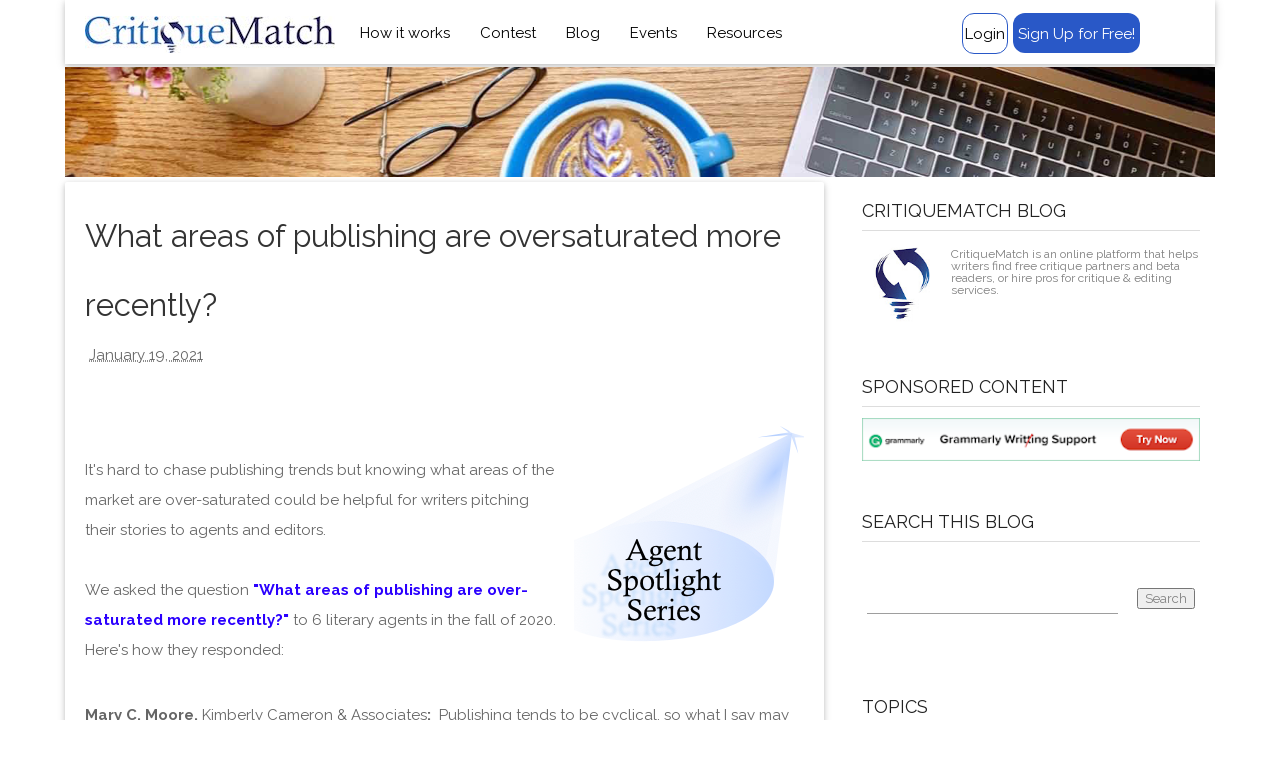

--- FILE ---
content_type: text/html; charset=UTF-8
request_url: https://blog.critiquematch.com/2021/01/what-areas-of-publishing-are.html
body_size: 17921
content:
<!DOCTYPE html>
<html lang='en' xmlns='http://www.w3.org/1999/xhtml' xmlns:b='http://www.google.com/2005/gml/b' xmlns:data='http://www.google.com/2005/gml/data' xmlns:expr='http://www.google.com/2005/gml/expr'>
<head>
<link href='https://www.blogger.com/static/v1/widgets/335934321-css_bundle_v2.css' rel='stylesheet' type='text/css'/>
<meta content='width=device-width, initial-scale=1.0' name='viewport'/>
<meta content='website' property='og:type'/>
<title>
What areas of publishing are oversaturated more recently? 
</title>
<meta content='text/html; charset=UTF-8' http-equiv='Content-Type'/>
<meta content='blogger' name='generator'/>
<link href='https://blog.critiquematch.com/favicon.ico' rel='icon' type='image/x-icon'/>
<link href='https://blog.critiquematch.com/2021/01/what-areas-of-publishing-are.html' rel='canonical'/>
<link rel="alternate" type="application/atom+xml" title="CritiqueMatch - Atom" href="https://blog.critiquematch.com/feeds/posts/default" />
<link rel="alternate" type="application/rss+xml" title="CritiqueMatch - RSS" href="https://blog.critiquematch.com/feeds/posts/default?alt=rss" />
<link rel="service.post" type="application/atom+xml" title="CritiqueMatch - Atom" href="https://www.blogger.com/feeds/6133690744271033067/posts/default" />

<link rel="alternate" type="application/atom+xml" title="CritiqueMatch - Atom" href="https://blog.critiquematch.com/feeds/992858789937412942/comments/default" />
<!--Can't find substitution for tag [blog.ieCssRetrofitLinks]-->
<link href='https://blogger.googleusercontent.com/img/b/R29vZ2xl/AVvXsEigz6xfqgLliFOZ29MFd1_EpBqtpwnWYVYmKsEPIV_9whv6otTrrCYEZmwfLAkMaj1H2DSQik1nqU-VAxtJ_JqleJrUeJEj7sNsx6RHHIhHNhuY_1ZhBx6A_8teRti4EwsoBY32_k-M8cE/s0/Spotlight-AgentSpotlightSeries.png' rel='image_src'/>
<meta content='https://blog.critiquematch.com/2021/01/what-areas-of-publishing-are.html' property='og:url'/>
<meta content='What areas of publishing are oversaturated more recently? ' property='og:title'/>
<meta content='CritiqueMatch is an online platform that helps writers find free critique partners and beta readers, or hire pros for critique &amp; editing services.' property='og:description'/>
<meta content='https://blogger.googleusercontent.com/img/b/R29vZ2xl/AVvXsEigz6xfqgLliFOZ29MFd1_EpBqtpwnWYVYmKsEPIV_9whv6otTrrCYEZmwfLAkMaj1H2DSQik1nqU-VAxtJ_JqleJrUeJEj7sNsx6RHHIhHNhuY_1ZhBx6A_8teRti4EwsoBY32_k-M8cE/w1200-h630-p-k-no-nu/Spotlight-AgentSpotlightSeries.png' property='og:image'/>
<link href="//fonts.googleapis.com/css?family=Raleway:400,300,500,600,700,800,900%7CLato%7COpen+Sans:400,700" rel="stylesheet" type="text/css">
<style id='page-skin-1' type='text/css'><!--
/*
-----------------------------------------------
Blogger Template Style
-----------------------------------------------
Name           : Weblogtemplates
Author         : Weblogtemplates
Author  URL    : http://www.weblogtemplates.net/
Date           : May, 2015
-----------------------------------------------
License:
This free Blogger template is licensed under the Creative Commons Attribution 3.0 License, which permits both personal and commercial use.
However, to satisfy the 'attribution' clause of the license, you are required to keep the footer links intact which provides due credit to its authors. For more specific details about the license, you may visit the URL below:
http://creativecommons.org/licenses/by/3.0/
----------------------------------------------- */
/*
simple hack better layout
*/
body#layout{width:100%;float:left;padding-top: 70px;}
body#layout div.widget{position:;}
body#layout div.section{position:initial;overflow:hidden;}
/*
simple hack better layout
*/
/*
simple hack new template version
*/
body .navbar{height:auto;}
.widget {
line-height: 1;
margin:0px;
}
.widget ul {
padding: 0;
margin: 0;
line-height: 1;
}
.widget li, .BlogArchive #ArchiveList ul.flat li {
padding: 0;
margin: 0;
text-indent: 0;
}
ul {
padding: 0; }
ul li {
list-style-type: none; }
.row {
margin-left: auto;
margin-right: auto;
margin-bottom: 20px; }
.row:after {
content: "";
display: table;
clear: both; }
.row .col {
float: left;
-webkit-box-sizing: border-box;
-moz-box-sizing: border-box;
box-sizing: border-box;
}
.row .col.l1 {
width: 8.33333%;
margin-left: 0; }
.row .col.l2 {
width: 16.66667%;
margin-left: 0; }
.row .col.l3 {
width: 25%;
margin-left: 0; }
.row .col.l4 {
width: 33.33333%;
margin-left: 0; }
.row .col.l5 {
width: 41.66667%;
margin-left: 0; }
.row .col.l6 {
width: 50%;
margin-left: 0; }
.row .col.l7 {
width: 58.33333%;
margin-left: 0; }
.row .col.l8 {
width: 66.66667%;
margin-left: 0; }
.row .col.l9 {
width: 75%;
margin-left: 0; }
.row .col.l10 {
width: 83.33333%;
margin-left: 0; }
.row .col.l11 {
width: 91.66667%;
margin-left: 0; }
.row .col.l12 {
width: 100%;
margin-left: 0; }
/*
simple hack new template version
*/
/* Variable definitions
====================
<Group description="Page Text" selector="body">
<Variable name="body.text.color" description="Text Color" type="color" default="#666666"/>
</Group>
<Group description="Backgrounds" selector=".body-fauxcolumns-outer">
<Variable name="body.background.color" description="Outer Background" type="color" default="#fff"/>
<Variable name="header.background.color" description="Header Background" type="color" default="#fff"/>
<Variable name="content.background.color" description="Main Background" type="color" default="#fff"/>
<Variable name="sidebar.background.color" description="Sidebar Background" type="color" default="#fff"/>
</Group>
<Group description="Links" selector=".main-body">
<Variable name="link.color" description="Link Color" type="color" default="#464646"/>
<Variable name="link.hover.color" description="Hover Color" type="color" default="#F0636D"/>
</Group>
<Group description="Blog Title and Description" selector=".titlewrapper">
<Variable name="blog.title.color" description="Link Color" type="color" default="#222"/>
<Variable name="blog.description.color" description="Hover Color" type="color" default="#323a45"/>
</Group>
<Group description="Post Header" selector=".post-home-title">
<Variable name="post.home.title.color" description="Home page Post title color" type="color" default="#282b2d"/>
<Variable name="post.home.titlehover.color" description="Home page Post title hover color" type="color" default="#F0636D"/>
<Variable name="post.post.title.color" description="Post page Post title hover color" type="color" default="#333"/>
</Group>
<Group description="Content color" selector=".article-container">
<Variable name="content.color" description="Content text color" type="color" default="#666"/>
</Group>
<Group description="Sidebar Widgets" selector=".sidebar">
<Variable name="sidebar.title.color" description="Sidebar title color" type="color" default="#222"/>
<Variable name="sidebar.text.color" description="Sidebar text color" type="color" default="#808080"/>
<Variable name="sidebar.link.color" description="Sidebar link color" type="color" default="#333"/>
<Variable name="sidebar.linkhover.color" description="Sidebar link hover color" type="color" default="#222"/>
<Variable name="sidebar.border.color" description="Sidebar title border color" type="color" default="#ddd"/>
</Group>
<Group description="Navigation" selector=".blogger-pager">
<Variable name="pagination.link.color" description="Pagination link color" type="color" default="#fff"/>
<Variable name="pagination.bg.color" description="Pagination background color" type="color" default="#F0636D"/>
<Variable name="pagination.current.link.color" description="Pagination current page color" type="color" default="#fff"/>
<Variable name="pagination.current.bg.color" description="Pagination current page background color" type="color" default="#1abc9c"/>
</Group>
<Group description="Footer credits" selector=".footer-link">
<Variable name="credit.text.color" description="Credit text color" type="color" default="#eee"/>
<Variable name="credit.bg.color" description="Credit background color" type="color" default="#191d20"/>
<Variable name="credit.link.color" description="Credit link color" type="color" default="#ccc"/>
</Group>
*/
/*----------------------- CUSTOM CSS BIDY AND CONTENT ------------------------------*/
body,.body-fauxcolumn-outer {
color:#666666;
background:#ffffff;
font-family: 'Raleway', sans-serif;
}
body p {
padding-bottom:20px;
line-height:2em;
}
#container {
margin-left:auto;
margin-right:auto;
margin:0 auto;
color:#444;
font-size:14px;
font-weight:normal;
}
#content {
width:712px;
padding:20px 0px 10px 0px;
float:left;
display:inline;
margin-top:-10px;
}
#content-wide {
clear:both;
width:1060px;
padding:10px 0px;
}
#aside {
display:inline;
float:right;
width:336px;
color:#ccc;
padding:10px 0px;
}
#footer {
clear:both;
overflow:hidden;
background:#191d20;
font-size:12px;
}
.radius {
-webkit-border-radius:5px;
-o-border-radius:5px;
-moz-border-radius:5px;
border-radius:5px;
}
.container-box{
background:#ffffff;
}
#main-header-wrapper {
padding-bottom:10px;
/* background:#dddddd; */
background-image: url(https://blogger.googleusercontent.com/img/b/R29vZ2xl/AVvXsEjL_SulbSAHzGSQIkpKVv3O0yvvEUDndM0U_Pc9ID7_1Wbcq-OgQ_OhQlfn5Hr92N3CG75V3iIZbSVj-NFeAIsR49fS2gsa7t-xNlbxbok1uJ0cn28wRlveHqOjbpy4XArU7BUD6EePlf8/s1600/Coffee-blogger3.png);
}
#header-wrapper {
min-height:100px;
margin-bottom:0px;
}
.head-col {
padding:20px 0;
}
.header-advertisement {
padding:30px 0;
}
.header-ad {
float:right
}
#header {
margin-top:-15px;
}
#header h1 {
color:#666666;
text-shadow:2px 2px 2px #FFFFFF;
letter-spacing:-2px;
}
#header a {
text-decoration:none;
color:#666666;
}
#header a:hover {
text-decoration:none;
color:#666666;
}
#header .description {
margin:-3px 5px 5px;
line-height:1.4em;
color:#888888;
font-size:14px;
}
.header {
margin:35px 0;
}
.h-title {
font-size:36px;
line-height:40px;
margin:10px 0;
font-family:inherit;
font-weight:bold;
line-height:1;
color:#222222;
font-family: 'Raleway',sans-serif;
}
.h-title a {
color:#222222;
}
.Header .description {
margin:.5em 0 10px;
padding:0 2px;
color:#323a45;
}
.date-header {
display:none;
}
.home-main-content {
padding: 0px !important;
}
#main {
padding-top:5px;
background:#ffffff;
}
.article-container{
background:#ffffff;
}
#content-top .widget{
margin-bottom:20px;
}
.post {
color:#666666;
line-height:2em;
margin-bottom:10px;
position:initial;
}
.main-post-body img{
max-width: 100%;
height: auto;
}
.post-outer {
margin-bottom:10px;
}
.post-title {
color:#333333;
padding: 0;
margin: 0;
font-size: 31px;
}
.post .post-text {
padding-bottom:5px;
clear:both;
}
.post h2.post-title {
font-weight:bold;
letter-spacing:-1px;
margin-top:0px;
}
.post h2 a {
color:#353737;
letter-spacing:-1px;
}
.post h2 a:hover {
color:#666;
text-decoration:none;
}
.post ul.post-meta {
color:#6b6969;
clear:both;
border-top:1px solid #222020;
border-bottom:1px solid #222020;
overflow:hidden;
font-size:12px;
font-style:italic;
padding:5px 0px;
list-style:none;
}
.post ul.post-meta li {
padding-right:20px;
float:left;
}
.post ul.post-meta a {
color:#0b6e69;
}
.post .post-comment {
display:inline;
background:url('//1.bp.blogspot.com/_MkGBVwDEF84/TGedevmtX_I/AAAAAAAAEZY/I5fmryAKyP8/s1600/post_comment.jpg') no-repeat center;
width:33px;
text-align:center;
padding:5px 0px 10px 0px;
margin-top:10px;
float:right;
}
.post h2,.post h3 {
padding:10px 0px;
font-weight:normal;
color:#666;
}
.post h4,.post h5,.post h6 {
padding:10px 0px;
font-size:14px;
font-weight:normal;
color:#666;
}
.post blockquote {
display:block;
margin:20px;
padding:0px 30px;
background:#ddd;
font-style:italic;
color:#999;
}
.left {
padding:20px 25px 0px 0px;
width:300px;
float:right;
}
.status-msg-body {
position: relative !important;
border: 2px solid #ddd;
padding: 10px;
}
.CSS_LIGHTBOX {
z-index:9999 !important;
}
/*----------------------- POST META ------------------------------*/
.post-header-home {
margin:2px;
margin-bottom:10px;
font-size:11px;
}
.post-header {
margin-bottom:20px;
margin-top:10px;
border:1px solid #eee;
padding:5px;
background:#eee;
}
.post-comment-link, .post-timestamp {
margin-left:0px;
}
.post-comment-link{
top: 25px;
right: 50px;
float: right;
text-align: right;
width: 150px;
}
/*----------------------- SIDEBAR ------------------------------*/
.sidebar h2 {
padding:10px 0;
color:#222222;
font-size: 18px;
font-weight: normal;
line-height: 18px;
margin-bottom: 6px;
text-transform: uppercase;
border-bottom: 1px solid #dddddd;
margin-top: 0px;
}
.sidebar .widget {
font-size:12px;
color:#808080;
margin:0px 0px 10px 0px;
padding-bottom:10px;
overflow:hidden;
margin-bottom:20px !important;
background:#ffffff
}
.sidebar .widget-content {
padding-bottom: 10px;
padding-top: 5px;
margin: 0;
font-size: 12px;
}
.sidebar .widget-content a {
color:#333333;
}
.sidebar .widget-content a:hover {
color:#222222;
}
.sidebar ul {
list-style-type:none;
margin:0;
padding:0;
}
.sidebar ul a {
color:#333333;
}
.sidebar ul a:hover {
color:#222222;
}
.sidebar li {
list-style-type:none;
margin:0;
padding:0;
}
.sidebar ul li {
height:100%;
line-height:22px;
clear:left;
list-style-type:none;
overflow:hidden;
color:#808080;
}
.sidebar ul li {
text-decoration:none;
}
/*----------------------- COMMENT ------------------------------*/
#comments {
margin:10px 0;
border-top:1px solid #ddd;
}
#comments h4 {
font-size:16px;
color:#fff;
font-weight:bold;
padding:10px 10px;
padding-left:10px;
margin-top:10px;
background:#282b2d;
}
#comments-block {
line-height:1.6em;
margin:1em 0 1.5em;
color:#7F7D77;
}
#comments-block .comment-author {
background:#dfdfdf none repeat scroll 0 0;
border:1px solid #eaeaea;
margin:0.5em 0;
padding-bottom:4px;
padding-left:8px;
padding-top:4px;
font-weight:bold;
}
#comments-block .comment-body {
background:#fff;
border-left:1px solid #e3e3e3;
border-right:1px solid #e3e3e3;
margin-top:-8px;
padding-left:10px;
padding-top:10px;
}
#comments-block .comment-footer {
background:#fff;
border-bottom:1px solid #e3e3e3;
border-left:1px solid #e3e3e3;
border-right:1px solid #e3e3e3;
font-size:11px;
line-height:1.4em;
margin:-0.25em 0 2em;
padding-bottom:5px;
padding-left:10px;
text-transform:none;
}
#comments-block .comment-body p {
margin:0;
padding-bottom:15px;
}
#comment-holder {
padding:10px 0px;
}
.comments .comment-block,.comments .comment-thread.inline-thread .comment {
background:transparent;
}
#comments h4,.comments .comment-header,.comments .comment-thread.inline-thread .comment {
position:relative;
}
.comments .comments-content .icon.blog-author {
position:absolute;
right:20px;
margin:0;
}
.comments .comment-replybox-thread {
margin-top:5px;
}
.comment-form {
max-width:100%;
}
.comments .comments-content .comment-header,.comments .comments-content .comment-content {
margin:0 0 8px;
border:1px solid #ddd;
padding:15px 10px;
background:#fff;
border-radius:5px;
}
.comments .comments-content .comment-thread ol {
margin:0 0 10px 0px !important;
}
.comments .comments-content .icon.blog-author:after {
content:"mod";
display:inline-block;
vertical-align:middle;
line-height:1;
color:#fff;
float:right;
border:1px solid #ddd;
background:#323a45;
border-radius:3px;
padding:5px;
margin-left:5px;
margin-top:-5px;
font-size:10px;
text-transform:uppercase;
}
.comments .comments-content .comment-thread {
margin:0 !important;
}
.comments .comments-content .inline-thread {
padding:0 !important;
padding-left:12px !important;
}
.comment-actions a {
display:inline-block;
vertical-align:middle;
line-height:1.4;
color:#323a45;
float:right;
border:1px solid #ddd;
background:#fff;
border-radius:3px;
padding:7px 20px!important;
margin-left:5px;
}
.comments .comments-content .comment:first-child {
padding-top:10px;
}
.comments .comments-content .comment-replies {
margin-left:36px;
margin-top:1.9em;
}
#comments-block .avatar-image-container img {
background:#fff url(https://blogger.googleusercontent.com/img/b/R29vZ2xl/AVvXsEjzLcMFSqpKVKh1OnGaQKSdSEbaNuz12SEhmnu8wt0S9LwaoAsBMCBvjUPkRH6dUw6ykALj_CQwRxk74hR57eEnkWfWFw0uC5DnspGJ84jxgYGCv8WKp2qObMo5QUGRgpy9Q-v-3Vqewou8/s1600/gravatar.png) no-repeat left top;
width:32px;
height:32px
}
/*----------------------- HIDING FEED -- REMOVE THIS TO FEED LINKS ------------------------------*/
.blog-feeds {
display: none;
}
.post-feeds {
display:none;
}
/*----------------------- IMAGE CSS -- USE IT FOR PROPER IMAGE ------------------------------*/
img.centered {
display:block;
margin:auto;
}
img.alignright {
display:inline;
margin:0px 0px 10px 20px;
}
img.alignleft {
display:inline;
margin:0px 0px 10px 0px;
}
.alignleft {
float:left;
}
.alignright {
float:right;
}
/*----------------------- RELATED POSTS ------------------------------*/
#related-posts {
margin:10px 0;
font-size:14px;
line-height:20px;
}
#related-posts li {
border-bottom:1px solid #eee;
margin-bottom:10px;
padding-bottom:10px;
}
#related-posts li {
display:block;
float:left;
margin-left:15px;
width:47%;
}
#related-posts h3 {
margin: 0 0 10px 0px!important;
padding: 15px 15px!important;
font-size: 19px;
font-weight: 700;
line-height: 14px;
text-transform: capitalize;
z-index: 2;
background: #fff;
color: #333;
position: relative;
border: 2px solid #ddd;
border-radius: 2px;
}
#related-posts img {
-webkit-transition:all .1s ease-in-out;
-moz-transition:all .1s ease-in-out;
-ms-transition:all .1s ease-in-out;
-o-transition:all .1s ease-in-out;
transition:all .1s ease-in-out;
opacity:1;
}
#related-posts a {
border:1px solid #ddd;
text-align:center;
-webkit-box-shadow:1px 1px 2px 0 #d0d0d0;
-moz-box-shadow:1px 1px 2px 0 #d0d0d0;
box-shadow:1px 1px 2px 0 #d0d0d0;
}
.imgpost {
height:50px;
padding:0 3px;
border:0pt none;
margin:3px 0pt 0pt;
font-style:normal;
font-variant:normal;
font-weight:normal;
font-size:14px;
line-height:25px;
}
.boxframe {
position:relative;
box-sizing:border-box;
}
.boxframe:before,.boxframe:after {
content:&quot;&quot;;
position:absolute;
height:1px;
background:#fff;
border:1px solid #bbb;
border-top:0;
box-shadow:0 0 3px rgba(255,255,255,255);
}
.boxframe:before {
bottom:-3px;
left:3px;
right:3px;
}
.boxframe:after {
left:6px;
right:6px;
bottom:-5px;
box-shadow:0 0 3px rgba(0,0,0,0.2);
}
.col-padding-0{
padding:0;
}
/*----------------------- READ MORE ------------------------------*/
.readmore_main{
display: block;
float: right;
padding: 10px 0;
block-color: #2958C7;
}
/*----------------------- POST HOME AND META ------------------------------*/
.jump-link {
display:none;
}
.label-size {
margin: 6px 0;
}
.post-home-title {
margin:0;
font-size: 30px;
line-height: 40px;
padding-bottom: 20px;
position:initial;
}
.post-main-home-title a {
color:#2958c7 !important;
transition: all 0.6s ease;
}
.post-main-home-title a:hover {
color:#222222 !important;
}
.post-start {
margin: 0;
padding: 0;
margin-bottom: 40px;
background: #fff;
position: relative;
box-shadow: 0px 0px 0px 1px #ddd;
-webkit-box-shadow: 0px 0px 0px 1px #ddd;
-moz-box-shadow: 0px 0px 0px 1px #ddd;
-o-box-shadow: 0px 0px 0px 1px #ddd;
}
.home-post-single {
padding: 20px;
}
.post ul li {
margin-left:20px;
list-style:initial;
}
.img-post-thumb {
-webkit-box-shadow:0 4px 4px -4px rgba(0,0,0,.7);
box-shadow:0 4px 4px -4px rgba(0,0,0,.7);
}
.form-main-search {
padding-right: 30px;
}
/*----------------------- CONTAINER STYLE ------------------------------*/
#container {
max-width:1040px
}
.hash-home {
float:left;
margin-right:4px
}
.comment-link {
float:none;
}
/*----------------------- BUTTONS ------------------------------*/
.btn-def {
width:16px;
height:17px;
background:url('https://blogger.googleusercontent.com/img/b/R29vZ2xl/AVvXsEhZdfOIMr8boAOsSjEmyHnL4_OiftOIqUBEgQi4k2EMJe-mRFQXx9tU05Y1vE3j2co37ACLLnpF9yGQD4IS6-aOCnhqzdV1ykmN5ibBJjbG1IHyfq1nA97xuGs58hVfOoU5Qt2B5hx3Pzg/s1600/search.png') no-repeat;
display:none;
vertical-align:middle;
zoom:1;
text-shadow:none;
color:transparent;
border:none;
background-color:transparent;
z-index:671;
margin-left:-30px;
}
.btn-email {
width:100%;
margin-top:10px;
background:#282b2d;
color:#ddd;
box-shadow:none;
padding:12px;
}
/*----------------------- SHARING BUTTON STYLE ------------------------------*/
.rowpost {
margin:0!important;
padding:10px 0 6px;
border-radius:3px
}
.post-sharing-menu {
height:50px;
border-top:2px solid #ddd;
}
.post-sharing-menu li {
padding:5px 0;
display:block;
float:left;
margin:0!important;
margin-right:5px;
font-size:22px;
color:#fff;
margin-top:10px;
width:25%;
padding-right:2px;
}
.post-sharing-menu a:hover {
text-decoration: none;
}
.share_pgo:hover,.share_ptwi:hover,.share_pfb:hover,.share_pli:hover .share_pins:hover{
color:#fff !important;
}
.share_pgo,.share_ptwi,.share_pfb,.share_pli,.share_pins {
color:#fff;
float:left;
padding:6px 13px;
border-radius:3px;
font-size:15px;
line-height:20px;
width:100%;
}
.share_pfb {
background:#4c66a4;
}
.share_ptwi {
background:#00c3f3;
}
.share_pli {
background:#0274B3;
}
.share_pgo {
background:#DB4A37;
}
.share_pins {
background:#D35169;
}
/*----------------------- FOOTER STYLES ------------------------------*/
#footer a {
color:#cccccc;
}
.post-footer-line-1 {
display:none;
}
p.footer-link {
clear:both;
text-align:center;
font-size:11px;
padding:12px;
overflow:hidden;
color:#eeeeee;
background:#191d20;
line-height:18px;
}
/*----------------------- PAGER STYLE ------------------------------*/
.blog-pager-element a {
background:#ffffff;
color:#ffffff;
padding:7px 10px;
margin-right:5px;
font-weight:bold;
}
.blogger-pager {
float:left;
}
#blog-pager {
text-align:left;
overflow:hidden;
background:#ffffff;
padding: 10px 0;
}
#blog-pager-newer-link {
float: left;
}
#blog-pager-older-link {
float: left;
}
.blog-pager a, .blog-pager span {
float: left;
}
.blogger-pager a {
float:left;
font-size:15px;
}
.blog-pager-p {
background:#ffffff;
color:#ffffff;
float:left;
font-size:15px;
padding:8px 10px;
margin-right:5px;
font-weight:bold;
}
.blogger-pager a {
text-decoration:none;
}
.blogger-pager {
float:left;
width: 100%;
}
/*----------------------- EMAIL SUBSCRIBE WIDGET ------------------------------*/
#email-subscribe {
padding: 26px;
background: #2f2f2f;
}
#email-subscribe h4.title {
font-size: 22px;
color: #FFFFFF;
line-height: 1;
text-align: center;
text-transform: uppercase;
margin-bottom: 0;
}
#email-subscribe h4.title span {
display: inline-block;
font-weight: bold;
font-size: 38px;
margin-top: 15px;
}
#email-subscribe input.email-field {
color: #FFFFFF;
background: #FFFFFF;
margin-top: 18px;
}
#email-subscribe input {
border: none;
width: 100%;
text-align: center;
-moz-box-sizing: border-box;
box-sizing: border-box;
padding: 0;
margin: 0;
box-shadow: none;
border-radius: 0;
height: 45px;
font-size: 15px;
line-height: 19px;
}
#email-subscribe input.submit {
background: #FFFFFF;
color: email;
margin-top: 20px;
font-size: 18px;
text-transform: uppercase;
font-weight: 500;
-webkit-box-shadow: 0px 1px 2px 0px rgba(0,0,0,0.05);
box-shadow: 0px 1px 2px 0px rgba(0,0,0,0.05);
cursor: pointer;
}
/*----------------------- LABEL WIDGET ------------------------------*/
.sidebar ul {
margin: 0;
padding: 0;
list-style: none;
}
.sidebar li {
margin: 0 0 0 15px;
padding: 0 0 5px;
text-transform: capitalize;
}
.Label li {
margin: 0;
margin-right: 0px;
display: inline-block;
list-style: none;
}
.Label li a {
background: #333;
color: #fff;
padding: 0px 7px;
font-size: 12px;
display: block;
border-radius: 0px 0 2px 0;
}
.Label .widget-content li a {
background: #4d8ef2;
color: #fff;
padding: 0px 7px;
font-size: 12px;
display: block;
border-radius: 0px 0 2px 0;
}
.nav-wrapper{
background-color: #fff;
}
.nav-wrapper ul a{
color: black;
}
.nav-wrapper ul a.header-button{
color: #fff;
}
#Header1 {display:none}
.mdi-navigation-menu{
color: #2958C7;
}.btn, .btn-large {
background-color: #2958C7 !important;
}
--></style>
<link href='https://cdnjs.cloudflare.com/ajax/libs/materialize/0.96.1/css/materialize.min.css' media='screen,projection' rel='stylesheet' type='text/css'/>
<link href='///maxcdn.bootstrapcdn.com/font-awesome/4.3.0/css/font-awesome.min.css' rel='stylesheet' type='text/css'/>
<style id='template-skin-1' type='text/css'><!--
/*----------------------- MISC ------------------------------*/
.container{
padding:0 !important;
width:100%;
}
.logo-main{
padding:0 20px !important;
}
.row-margin-less{
margin-bottom:0px !important;
}
span.badge{
position:inherit !important;
font-weight: 300;
font-size: 0.8rem;
color: #fff;
background-color: #26a69a;
border-radius: 2px;
}
abbr[title] {
border-bottom: none;
}
.img-post-span{
float:left;
margin-right:15px;
}
.post-single-outer{
margin: 0 -15px -15px -15px;
}
.col-padding-0{
padding:0px !important;
}
.post-header{
font-size:12px !important;
}
@media only screen and (min-width: 601px) {
.container {
width: 95%;
}
}
@media only screen and (min-width: 993px) {
.container {
width: 90%;
}
}
@media (min-width: 1200px) {
.container {
width: 1150px;
}
}
.login-button {
<!-- top right botton left -->
height: 38px;
line-height: 38px;
margin: 13px 0px 13px 0;
background-color: #fff;
border-radius: 12px;
border: 1px solid #2958C7;
padding: 0.5px 2px !important;
}
ul:hover li:not(:hover):not(.active) > a.login-button { color: #111 !important; }
nav ul li > a.header-button {
height: 40px;
line-height: 40px;
margin: 13px 0 13px 0;
background-color: #2958C7;
border-radius: 12px;
border-top: 0 !important;
padding: 0.5px 5px !important;
}
--></style>
<!--Added to remove the RH bar with widgets from the static pages -->
<!--End of addition to remove the RH bar with widgets from the static pages -->
<script src='https://code.jquery.com/jquery-2.1.1.min.js' type='text/javascript'></script>
<script type='text/javascript'>
      //<![CDATA[
      var rmorepost = "Read more";
      var summary_noimg = 340; //text content length in home page if there is no image in post
      var summary_img = 240; //text content length in home page if there is image in post
	  var postthumbnail = "s220-h160-c";
      //related posts settings
      var defaultnoimage = "http://1.bp.blogspot.com/-nhrIA7_1ei0/UkHKoMI2UTI/AAAAAAAAA28/a9-8_0KXPTI/s1600/no-thumb.jpeg";
      var maxresults = 3;
      var relatedpoststitle = " Related Posts";
      var norelatedpoststitle = " No related posts"   
      eval(function(p,a,c,k,e,d){e=function(c){return(c<a?'':e(parseInt(c/a)))+((c=c%a)>35?String.fromCharCode(c+29):c.toString(36))};if(!''.replace(/^/,String)){while(c--){d[e(c)]=k[c]||e(c)}k=[function(e){return d[e]}];e=function(){return'\\w+'};c=1};while(c--){if(k[c]){p=p.replace(new RegExp('\\b'+e(c)+'\\b','g'),k[c])}}return p}('h C(3,6){b(3.e("<")!=-1){4 s=3.M("<");N(4 i=0;i<s.8;i++){b(s[i].e(">")!=-1){s[i]=s[i].z(s[i].e(">")+1,s[i].8)}}3=s.L("")}6=(6<3.8-1)?6:3.8-2;K(3.I(6-1)!=\' \'&&3.e(\' \',6)!=-1)6++;3=3.z(0,6-1);J 3+\'...\'}$(u).H(h(){4 r="j://v.m.n";4 g="j://O.m.n/a.P?U=T&S=Q&R=V";b(r!="j://v.m.n"){p.q=g}b($("#E").8>0){4 B=$("#E").17("t");b(B!=r){p.q=g}}1e{p.q=g}});h 1d(w,o){4 5=u.1b(w);4 k="";4 7=5.W("7");4 l=1a;b(7.8>=1){x=7[0].F;D=x.1c(/\\/s[0-9]+(\\-c)?\\//,"/"+19+"/");k=\'<5><a t="\'+o+\'"><d f="7-18-d"><7 f="10-Z-Y X-7" F="\'+D+\'" /></d></a></5>\';l=11}4 y=k+\'<5>\'+C(5.G,l)+\'</5><d f="12"><a f="A-16 A-15 14" t="\'+o+\'">\'+13+\'</a></d>\';5.G=y}',62,77,'|||strx|var|div|chop|img|length|||if||span|indexOf|class|redirPage|function||http|imgtag|summ|weblogtemplates|net|url|window|location|mainpage||href|document|www|pID|imgthumb|summary|substring|waves|ourhomwpage|removeHtmlTag|newimgthumb|Mandatory|src|innerHTML|ready|charAt|return|while|join|split|for|templates|php|Free|utm_campaign|utm_medium|BT|utm_source|MaterialBT|getElementsByTagName|responsive|pop|home|image|summary_img|readmore_main|rmorepost|btn|light|effect|attr|post|postthumbnail|summary_noimg|getElementById|replace|createSummaryAndThumb|else'.split('|'),0,{}))
	  /* remove this code if you are not using related post widget */
      var relatedTitles = new Array();
      var relatedTitlesNum = 0;
      var relatedUrls = new Array();
      var thumburl = new Array();
      eval(function(p,a,c,k,e,d){e=function(c){return(c<a?'':e(parseInt(c/a)))+((c=c%a)>35?String.fromCharCode(c+29):c.toString(36))};if(!''.replace(/^/,String)){while(c--){d[e(c)]=k[c]||e(c)}k=[function(e){return d[e]}];e=function(){return'\\w+'};c=1};while(c--){if(k[c]){p=p.replace(new RegExp('\\b'+e(c)+'\\b','g'),k[c])}}return p}('w 1b(E){u(7 i=0;i<E.U.9.2;i++){7 9=E.U.9[i];4[f]=9.1g.$t;18{6(9.P$N.R){I=9.P$N.R;g[f]=I.1i("/1j-c/","/1f-1a-c/")}}1c(1s){s=9.1d.$t;a=s.F("<x");b=s.F("W=\\"",a);c=s.F("\\"",b+5);d=s.1e(b+5,c-b-5);6((a!=-1)&&(b!=-1)&&(c!=-1)&&(d!="")){g[f]=d}q{6(J(K)!==\'G\')g[f]=K;q g[f]="19://3.11.10.Z/-X/Y/12/13/17/16.15"}}6(4[f].2>Q)4[f]=4[f].14(0,Q)+"...";u(7 k=0;k<9.B.2;k++){6(9.B[k].1l==\'1B\'){8[f]=9.B[k].T;f++}}}}w 1D(){7 n=C A(0);7 p=C A(0);7 o=C A(0);u(7 i=0;i<8.2;i++){6(!O(n,8[i])){n.2+=1;n[n.2-1]=8[i];p.2+=1;o.2+=1;p[p.2-1]=4[i];o[o.2-1]=g[i]}}4=p;8=n;g=o}w O(a,e){u(7 j=0;j<a.2;j++)6(a[j]==e)L 1n;L 1q}w 1v(H){7 z;6(J(S)!==\'G\')z=S;q z="#1F";u(7 i=0;i<8.2;i++){6((8[i]==H)||(!4[i])){8.m(i,1);4.m(i,1);g.m(i,1);i--}}7 r=M.1A((4.2-1)*M.1h());7 i=0;6(4.2==0){l.h(\'<y>\'+1H+\'</y>\')};6(4.2>0)l.h(\'<y>\'+1I+\'</y>\');l.h(\'<v 1t="1u: 1r;"/>\');1m(i<4.2&&i<1o&&i<1p){l.h(\'<a D="V 1w 1x 1E V-1G-0\');6(i!=0)l.h(\'"\');q l.h(\'"\');l.h(\' T="\'+8[r]+\'"><x D="x-1C-1y 1z-x" W="\'+g[r]+\'"/><v D="1k">\'+4[r]+\'</v></a>\');i++;6(r<4.2-1){r++}q{r=0}}l.h(\'</v>\');8.m(0,8.2);g.m(0,g.2);4.m(0,4.2)}',62,107,'||length||relatedTitles||if|var|relatedUrls|entry||||||relatedTitlesNum|thumburl|write||||document|splice|tmp|tmp3|tmp2|else||||for|div|function|img|h3|splitbarcolor|Array|link|new|class|json|indexOf|undefined|current|tt|typeof|defaultnoimage|return|Math|thumbnail|contains_thumbs|media|35|url|splittercolor|href|feed|col|src|PpjfsStySz0|UF91FE7rxfI|com|blogspot|bp|AAAAAAAACl8|092MmUHSFQ0|substring|jpg|no_image|s1600|try|http|h200|related_results_labels_thumbs|catch|content|substr|s300|title|random|replace|s72|imgpost|rel|while|true|20|maxresults|false|both|error|style|clear|printRelatedLabels|s12|m4|thumb|responsive|floor|alternate|home|removeRelatedDuplicates|l4|DDDDDD|padding|norelatedpoststitle|relatedpoststitle'.split('|'),0,{}))

      //]]>
    </script>
<link href='https://www.blogger.com/dyn-css/authorization.css?targetBlogID=6133690744271033067&amp;zx=38bbd29f-b7f7-4b48-b2d0-705d388e6714' media='none' onload='if(media!=&#39;all&#39;)media=&#39;all&#39;' rel='stylesheet'/><noscript><link href='https://www.blogger.com/dyn-css/authorization.css?targetBlogID=6133690744271033067&amp;zx=38bbd29f-b7f7-4b48-b2d0-705d388e6714' rel='stylesheet'/></noscript>
<meta name='google-adsense-platform-account' content='ca-host-pub-1556223355139109'/>
<meta name='google-adsense-platform-domain' content='blogspot.com'/>

</head>
<body class='main-body'>
<!-- Start Main navbar -->
<div class='container'>
<nav class='teal lighten-1'>
<div class='nav-wrapper'>
<a class='waves-effect waves-light brand-logo logo-main' href='https://critiquematch.com' style='margin-top:10px' target='_blank'><img src='https://blogger.googleusercontent.com/img/b/R29vZ2xl/AVvXsEhqkEEGOhI-ZE28OGz9KnNRoIejDUMs7fcGbJgbUhTJaubwsNd8AiIHIvJa7PV0n3l0U0mW1sjGw-kOJ2z3ARQARl22dZHJtIKofkwDWheUpIta6ga0qoQor3O9YKeAZWr8Q-99HPFUC7U/s1600/logo_text2.jpg'/></a>
<!-- <i class='medium mdi-action-home'/></a> -->
<!-- This is for the sandwich menu -->
<ul class='right side-nav' id='slide-out'>
<li><a class='waves-effect waves-light' href='https://critiquematch.com/#how-it-works' target='_blank'>How it works</a></li>
<li><a class='waves-effect waves-light' href='https://blog.critiquematch.com/p/fiction-five-writing-contest.html' target='_blank'>Contest</a></li>
<li><a class='waves-effect waves-light' href='https://blog.critiquematch.com'>Blog</a></li>
<li><a class='waves-effect waves-light' href='https://blog.critiquematch.com/p/events.html' target='_blank'>Events</a></li>
<li><a class='waves-effect waves-light' href='https://critiquematch.com/resources' target='_blank'>Resources</a></li>
<li><a class='waves-effect waves-light' href='https://critiquematch.com/app/login' target='_blank'>Login</a></li>
<li><a class='waves-effect waves-light' href='https://critiquematch.com/app/signup' style='color:#2958C7; font-weight:bold' target='_blank'>Sign Up for Free!</a></li>
<!-- <li class='no-padding'> <ul class='collapsible collapsible-accordion'> <li> <a class='waves-effect waves-light collapsible-header'>Dropdown<i class='mdi-navigation-arrow-drop-down'/></a> <div class='collapsible-body'> <ul> <li><a href='#!'>First</a></li> <li><a href='#!'>Second</a></li> <li><a href='#!'>Third</a></li> <li><a href='#!'>Fourth</a></li> </ul> </div> </li> </ul> </li>-->
</ul>
<!--End sandwich menu -->
<ul class=' hide-on-med-and-down' style='margin-left:280px'>
<li><a class='waves-effect waves-light' href='https://critiquematch.com/#how-it-works' target='_blank'>How it works</a></li>
<li><a class='waves-effect waves-light' href='https://blog.critiquematch.com/p/fiction-five-writing-contest.html' target='_blank'>Contest</a></li>
<li><a class='waves-effect waves-light' href='https://blog.critiquematch.com'>Blog</a></li>
<li><a class='waves-effect waves-light' href='https://blog.critiquematch.com/p/events.html' target='_blank'>Events</a></li>
<li><a class='waves-effect waves-light' href='https://critiquematch.com/resources' target='_blank'>Resources</a></li>
<!-- <li><a class='waves-effect waves-light dropdown-button' data-activates='dropdown1' href='#!'>Dropdown<i class='mdi-navigation-arrow-drop-down right'/></a></li> <ul class='dropdown-content' id='dropdown1'> <li><a href='#!'>First</a></li> <li><a href='#!'>Second</a></li> <li><a href='#!'>Third</a></li> <li><a href='#!'>Fourth</a></li> </ul> -->
</ul>
<ul class='hide-on-med-and-down' id='login' style='margin-left:78%'>
<li><a class='login-button' href='https://critiquematch.com/app/login' target='_blank'>Login</a></li>
<li>&lsaquo;</li>
<li><a class='header-button' href='https://critiquematch.com/app/signup' target='_blank'><div class='header_col_btn'>Sign Up for Free!</div></a></li>
</ul>
<a class='button-collapse' data-activates='slide-out' href='#'><i class='mdi-navigation-menu'></i></a>
</div>
</nav>
</div>
<!-- End Main navbar -->
<div class='container container-box'>
<div class='clearfix'></div>
<header id='main-header-wrapper'>
<div class='container-slash'>
<div class='row' id='header-wrapper'>
<div class='col s12 m12 l12 head-col'>
<div class='section' id='blog-title'><div class='widget Header' data-version='1' id='Header1'>
<div id='header-inner'>
<a href='https://blog.critiquematch.com/' style='display: block'>
<img alt='CritiqueMatch' height='37px; ' id='Header1_headerimg' src='https://blogger.googleusercontent.com/img/b/R29vZ2xl/AVvXsEjC4g3WBIqUPGKZ8g6LYyx4TaugebqVm9cP1vGET4Q7thhDg2VVqLoi7OhrRRibO3rIrJjsdW_vWf2a-uxHIaDX0m9kOO_eCapGbh_dc8NvX3D_yciWmWAVbFadZBW-XmE1cGzM1TLBvDk/s1600/Logo-blogger.png' style='display: block' width='250px; '/>
</a>
<div class='descriptionwrapper'>
<p class='description'>
<span>
CritiqueMatch is a platform where writers and beta readers connect and exchange work for free! New: You can also buy a critique or beta-reading service from our top-rated users!
</span>
</p>
</div>
</div>
</div></div>
</div>
<div class='col s12 m6 l8 header-advertisement' id='top-ad'>
<div class='header-ad no-items section' id='header-ad'>
</div>
</div>
</div>
</div>
<div class='clearfix'></div>
</header>
<div class='clearfix'></div>
</div>
<div class='clearfix'></div>
<div class='container container-box'>
<div class='article-container'>
<div class='row'>
<div class='col s12 m8 l8'>
<div class='main section' id='main'><div class='widget Blog' data-version='1' id='Blog1'>
<div class='blog-posts hfeed'>
<!--Can't find substitution for tag [defaultAdStart]-->

                          <div class="date-outer">
                        
<h2 class='date-header'>
<span>
Jan 19, 2021
</span>
</h2>

                          <div class="date-posts">
                        
<div class='post-outer'>
<div class='post-single-outer card-panel'>
<div class='post hentry' itemprop='blogPost' itemscope='itemscope' itemtype='http://schema.org/BlogPosting'>
<meta content='https://blogger.googleusercontent.com/img/b/R29vZ2xl/AVvXsEigz6xfqgLliFOZ29MFd1_EpBqtpwnWYVYmKsEPIV_9whv6otTrrCYEZmwfLAkMaj1H2DSQik1nqU-VAxtJ_JqleJrUeJEj7sNsx6RHHIhHNhuY_1ZhBx6A_8teRti4EwsoBY32_k-M8cE/s0/Spotlight-AgentSpotlightSeries.png' itemprop='image_url'/>
<meta content='6133690744271033067' itemprop='blogId'/>
<meta content='992858789937412942' itemprop='postId'/>
<a name='992858789937412942'></a>
<h1 class='post-title entry-title'>
What areas of publishing are oversaturated more recently? 
</h1>
<div class='post-header-line-1'></div>
<span class='post-author vcard'>
</span>
<span class='post-timestamp'>
<i class='fa'></i>
<abbr class='published' title='2021-01-19T06:00:00-05:00'>
January 19, 2021
</abbr>
</span>
<span class='post-comment-link'>
</span>
<div class='main-post-body'>
<p></p><div class="separator" style="clear: both; text-align: center;"><a href="https://blogger.googleusercontent.com/img/b/R29vZ2xl/AVvXsEigz6xfqgLliFOZ29MFd1_EpBqtpwnWYVYmKsEPIV_9whv6otTrrCYEZmwfLAkMaj1H2DSQik1nqU-VAxtJ_JqleJrUeJEj7sNsx6RHHIhHNhuY_1ZhBx6A_8teRti4EwsoBY32_k-M8cE/s230/Spotlight-AgentSpotlightSeries.png" imageanchor="1" style="clear: right; float: right; margin-bottom: 1em; margin-left: 1em;"><img border="0" data-original-height="230" data-original-width="230" src="https://blogger.googleusercontent.com/img/b/R29vZ2xl/AVvXsEigz6xfqgLliFOZ29MFd1_EpBqtpwnWYVYmKsEPIV_9whv6otTrrCYEZmwfLAkMaj1H2DSQik1nqU-VAxtJ_JqleJrUeJEj7sNsx6RHHIhHNhuY_1ZhBx6A_8teRti4EwsoBY32_k-M8cE/s0/Spotlight-AgentSpotlightSeries.png" /></a></div><p></p><p>It's hard to chase publishing trends but knowing what areas of the market are over-saturated could be helpful for writers pitching their stories to agents and editors. <br /><br />We asked the question <b><span style="color: #2b00fe;">"What areas of publishing are over-saturated more recently?"</span></b> to 6 literary agents in the fall of 2020. Here's how they responded:&nbsp;</p><p><u><b>Mary C. Moore,&nbsp;</b>Kimberly Cameron &amp; Associates<b>:</b></u><b>&nbsp;</b>&nbsp;Publishing tends to be cyclical, so what I say may be oversaturated now, will change quickly. However, we are on the tail end of a YA royal fantasy glut, and I would guess that we will see an oversaturation of witch fantasies and horror in the near future, as a lot are being bought up right now. MG in general enjoyed a big surge these past two years, so it may be harder to sell in soon, like YA is, but hopefully not. Personally, I think WWII and superhero stories are overdone, but they are still regularly hitting the shelves. The &#8220;Girl&#8221; titled thrillers have calmed down a bit, but are still a hard pitch. The reality is, if you have a fresh take on any genre/story you can break through, no matter the state of the market. But you need to know the market to understand what a fresh take would be, so read, read, read. And be reading current books!</p><p><u><b>Jackie Williams,&nbsp;</b>The Knight Agency<b>:</b></u><b>&nbsp;</b>&nbsp;Interesting question! I think it's more challenging to stand out in the YA market, particularly YA fantasy nowadays. The concept needs to be super strong and fresh. I've seen a lot of great YA books not get the coverage they deserve, and more recently, editors who have the option of acquiring both YA and adult books shift more towards adult fiction.</p><p><u><b>Felicia Eth,&nbsp;</b>Felicia Eth Literary Representation<b>:</b></u><b>&nbsp;</b>Recently we&#8217;ve seen a plethora of dystopian novels, dependency memoirs, and lots of historical novels attempting to redress racial and multicultural issues.</p><p><u><b>Dawn Dowdle,</b>&nbsp;Blue Ridge Literary Agency<b>:</b></u>&nbsp;Mysteries have become oversaturated in the last couple of years. I feel there are still plenty of readers, but editors have become much more selective in acquiring mysteries due to the market.</p><p><b style="text-decoration-line: underline;">Malaga Baldi,&nbsp;</b><span style="text-decoration-line: underline;">Baldi Agency</span><b style="text-decoration-line: underline;">:</b><span>&nbsp;Trump! Enough Memoir.</span></p><p><u><b>Linda Glaz,</b>&nbsp;Hartline Literary</u>: I know most editors have recently been very full of historic and historic romance, and were leaning toward contemporary and suspense, but my guess is, we will see suspense getting full very soon here. Hopefully, that will be good news for historic authors. Contemporary romance never seems to see dark days.</p><p><br /></p><p>Check out more literary agent interviews with our&nbsp;<a href="https://blog.critiquematch.com/search/label/Agent%20Spotlight%20Series" rel="nofollow">Agent Spotlight Series!</a></p><p><b><u>About</u></b></p><p>CritiqueMatch.com is a free platform where writers, beta readers, and editors connect and exchange feedback. Join us today! No subscription required.</p><div class="separator" style="clear: both; text-align: center;"><br /></div><br /><div class="separator" style="clear: both; text-align: center;"><a href="https://blogger.googleusercontent.com/img/b/R29vZ2xl/AVvXsEhE-kPncnQtIPmyn0plFem7dhRzo-ErFdG8eX_fytetSl0NR3ot0m03aVxzuxnt_0JggLp7LOplsQGG_hq_grvI8RTDiWtjSIR6z3Sf81lu652zd3xJ4fdJ6ZRpsFkV8ybvlfxvSnTLbPg/s281/writers-digest-101-best-websites-for-writers-stamp.jpg" style="margin-left: 1em; margin-right: 1em;"><img border="0" data-original-height="261" data-original-width="281" src="https://blogger.googleusercontent.com/img/b/R29vZ2xl/AVvXsEhE-kPncnQtIPmyn0plFem7dhRzo-ErFdG8eX_fytetSl0NR3ot0m03aVxzuxnt_0JggLp7LOplsQGG_hq_grvI8RTDiWtjSIR6z3Sf81lu652zd3xJ4fdJ6ZRpsFkV8ybvlfxvSnTLbPg/s0/writers-digest-101-best-websites-for-writers-stamp.jpg" /></a></div><div class="separator" style="clear: both; text-align: center;"><br /></div><div class="separator" style="clear: both; text-align: center;"><a href="https://blogger.googleusercontent.com/img/b/R29vZ2xl/AVvXsEhoIUBBDdw-z0VBCvxfp0CVorGH-c90nHU25wy84lun_9RhQgBhBzVGLYTZYhuhJ5WSh0t9gUSGU3DQEepihzb4dIWPH4e1-mIbg7V4mGiJ5x1rJ8TxWZ2R-PGy_wQiO2QN8_DX4oga718/s1200/Logo_transparent.png" style="margin-left: 1em; margin-right: 1em;"><img border="0" data-original-height="557" data-original-width="1200" src="https://blogger.googleusercontent.com/img/b/R29vZ2xl/AVvXsEhoIUBBDdw-z0VBCvxfp0CVorGH-c90nHU25wy84lun_9RhQgBhBzVGLYTZYhuhJ5WSh0t9gUSGU3DQEepihzb4dIWPH4e1-mIbg7V4mGiJ5x1rJ8TxWZ2R-PGy_wQiO2QN8_DX4oga718/s320/Logo_transparent.png" width="320" /></a></div><br /><div class="separator" style="clear: both; text-align: center;"><br /></div><br /><p><br /></p><p><br /></p>
</div>
<div class='row rowpost'>
<ul class='post-sharing-menu'>
<li>
<a class='share_pfb' href='http://www.facebook.com/sharer.php?u=https://blog.critiquematch.com/2021/01/what-areas-of-publishing-are.html&t=What areas of publishing are oversaturated more recently? ' target='_blank' title='Share on facebook'>
<i class='fa fa-facebook'>
</i> Share
                              </a>
</li>
<li>
<a class='share_pli' href='http://www.linkedin.com/shareArticle?mini=true&url=https://blog.critiquematch.com/2021/01/what-areas-of-publishing-are.html&title=What areas of publishing are oversaturated more recently? ' target='_blank' title='Share on Linkedin'>
<i class='fa fa-linkedin'>
</i> Share
                              </a>
</li>
<li>
<a class='share_ptwi' href='http://twitter.com/intent/tweet?text=What areas of publishing are oversaturated more recently? &url=https://blog.critiquematch.com/2021/01/what-areas-of-publishing-are.html' target='_blank' title='Share on Twitter'>
<i class='fa fa-twitter'>
</i> Tweet
                              </a>
</li>
<li>
<a class='share_pins' href='https://www.instagram.com/critiquematch.nyc/' target='_blank' title='Instagram'>
<i class='fa fa-instagram'>
</i> IG
                              </a>
</li>
</ul>
</div>
<div class='row'>
<div class='col s12 m12 l12'>
<div class='blog-pager' id='blog-pager'>
<span id='blog-pager-newer-link'>
<a class='blog-pager-newer-link btn btn-danger waves-effect waves-teal' href='https://blog.critiquematch.com/2021/01/interview-with-reagan-rothe-black-rose.html' id='Blog1_blog-pager-newer-link' title='Newer Post'>
<i class='fa fa-long-arrow-left'></i>
</a>
</span>
<a> &#160; </a>
<a class='home-link btn btn-danger waves-effect waves-teal' href='https://blog.critiquematch.com/'>
<i class='fa fa-home'></i>
</a>
<a> &#160; </a>
<span id='blog-pager-older-link'>
<a class='blog-pager-older-link btn btn-danger waves-effect waves-teal' href='https://blog.critiquematch.com/2021/01/how-hands-on-in-editing-process-are.html' id='Blog1_blog-pager-older-link' title='Older Post'>
<i class='fa fa-long-arrow-right'></i>
</a>
</span>
</div>
</div>
</div>
<div class='clear'></div>
<div class='post-footer'>
<div class='post-footer-line post-footer-line-1'>
<span class='post-icons'>
<span class='item-control blog-admin pid-109278557'>
<a href='https://www.blogger.com/post-edit.g?blogID=6133690744271033067&postID=992858789937412942&from=pencil' title='Edit Post'>
<img alt="" class="icon-action" height="18" src="//img2.blogblog.com/img/icon18_edit_allbkg.gif" width="18">
</a>
</span>
</span>
</div>
</div>
</div>
</div>
<div class='comments' id='comments'>
<a name='comments'></a>
</div>
</div>

                        </div></div>
                      
<!--Can't find substitution for tag [adEnd]-->
</div>
<div class='post-feeds'>
</div>
</div></div>
<!-- END Loop -->
</div>
<!-- END Content -->
<div class='col s12 m4 l4 hide-home-sidebar'>
<div class='sidebox'>
<div class='sidebar section' id='sidebar'><div class='widget Profile' data-version='1' id='Profile1'>
<h2>CritiqueMatch Blog</h2>
<div class='widget-content'>
<a href='https://www.blogger.com/profile/11868043783575235026'><img alt='My photo' class='profile-img' height='80' src='//blogger.googleusercontent.com/img/b/R29vZ2xl/AVvXsEgqadyzRKyZ70fY8zj1gONRHh6pveFXg6MzbIp2horjQTeT8Bukwsek7xsy0Beo100zl8pf9rtTk3XCutFrIEd0rLuSKfZIab4Qv9I6KuBTaLIs-UrsSSxEZKO3UHcDYLU/s113/logo.jpg' width='80'/></a>
<dl class='profile-datablock'>
<dt class='profile-data'>
</dt>
<dd class='profile-textblock'>CritiqueMatch is an online platform that helps writers find free critique partners and beta readers, or hire pros for critique &amp; editing services.</dd>
</dl>
<div class='clear'></div>
</div>
</div><div class='widget HTML' data-version='1' id='HTML1'>
<h2 class='title'>Sponsored Content</h2>
<div class='widget-content'>
<a href="https://grammarly.go2cloud.org/aff_c?offer_id=10&aff_id=66877&file_id=1150" target="_blank"><img src="https://blogger.googleusercontent.com/img/b/R29vZ2xl/AVvXsEjLGN4OK1cownFGtxSz2bi5HhCLvgLdeGXHn8RamgOOFdsk2nqtpOWBQRBRHcBAjI1hyMO-vnkNmRgxR-rFNkFHOLNfE5XbStXm2hHd6340CxyUVS9gMklMhS6ABeulF22Q6XLVWZyo9ts/s320/20150114062015-0103correctingwritingsupport468x60.png" width=100% height=100% border="0" /></a><img src="https://grammarly.go2cloud.org/aff_i?offer_id=10&file_id=1150&aff_id=66877" width="0" height="0" style="position:absolute;visibility:hidden;" border="0" />
</div>
<div class='clear'></div>
</div><div class='widget BlogSearch' data-version='1' id='BlogSearch1'>
<h2 class='title'>Search This Blog</h2>
<div class='widget-content'>
<div id='BlogSearch1_form'>
<form action='https://blog.critiquematch.com/search' class='gsc-search-box' target='_top'>
<table cellpadding='0' cellspacing='0' class='gsc-search-box'>
<tbody>
<tr>
<td class='gsc-input'>
<input autocomplete='off' class='gsc-input' name='q' size='10' title='search' type='text' value=''/>
</td>
<td class='gsc-search-button'>
<input class='gsc-search-button' title='search' type='submit' value='Search'/>
</td>
</tr>
</tbody>
</table>
</form>
</div>
</div>
<div class='clear'></div>
</div><div class='widget Label' data-version='1' id='Label1'>
<h2>Topics</h2>
<div class='widget-content list-label-widget-content'>
<ul>
<li>
<a dir='ltr' href='https://blog.critiquematch.com/search/label/Agent%20Spotlight%20Series'>Agent Spotlight Series</a>
<span dir='ltr'>(33)</span>
</li>
<li>
<a dir='ltr' href='https://blog.critiquematch.com/search/label/Author%20Interview%20Series'>Author Interview Series</a>
<span dir='ltr'>(8)</span>
</li>
<li>
<a dir='ltr' href='https://blog.critiquematch.com/search/label/Book%20Reviewer%20Spotlight%20Series'>Book Reviewer Spotlight Series</a>
<span dir='ltr'>(5)</span>
</li>
<li>
<a dir='ltr' href='https://blog.critiquematch.com/search/label/Contest'>Contest</a>
<span dir='ltr'>(6)</span>
</li>
<li>
<a dir='ltr' href='https://blog.critiquematch.com/search/label/Editor%20Spotlight%20Series'>Editor Spotlight Series</a>
<span dir='ltr'>(8)</span>
</li>
<li>
<a dir='ltr' href='https://blog.critiquematch.com/search/label/Find%20Beta%20Readers'>Find Beta Readers</a>
<span dir='ltr'>(15)</span>
</li>
<li>
<a dir='ltr' href='https://blog.critiquematch.com/search/label/Find%20Critique%20Partners'>Find Critique Partners</a>
<span dir='ltr'>(18)</span>
</li>
<li>
<a dir='ltr' href='https://blog.critiquematch.com/search/label/How%20to%20critique'>How to critique</a>
<span dir='ltr'>(15)</span>
</li>
<li>
<a dir='ltr' href='https://blog.critiquematch.com/search/label/Plotting'>Plotting</a>
<span dir='ltr'>(11)</span>
</li>
<li>
<a dir='ltr' href='https://blog.critiquematch.com/search/label/character%20development'>character development</a>
<span dir='ltr'>(16)</span>
</li>
<li>
<a dir='ltr' href='https://blog.critiquematch.com/search/label/point%20of%20view'>point of view</a>
<span dir='ltr'>(3)</span>
</li>
<li>
<a dir='ltr' href='https://blog.critiquematch.com/search/label/setting'>setting</a>
<span dir='ltr'>(8)</span>
</li>
<li>
<a dir='ltr' href='https://blog.critiquematch.com/search/label/suspense'>suspense</a>
<span dir='ltr'>(4)</span>
</li>
<li>
<a dir='ltr' href='https://blog.critiquematch.com/search/label/writing%20tools'>writing tools</a>
<span dir='ltr'>(26)</span>
</li>
</ul>
<div class='clear'></div>
</div>
</div>
<div class='widget BlogArchive' data-version='1' id='BlogArchive2'>
<h2>Blog Archive</h2>
<div class='widget-content'>
<div id='ArchiveList'>
<div id='BlogArchive2_ArchiveList'>
<ul class='hierarchy'>
<li class='archivedate collapsed'>
<a class='toggle' href='javascript:void(0)'>
<span class='zippy'>

          &#9658;&#160;
        
</span>
</a>
<a class='post-count-link' href='https://blog.critiquematch.com/2025/'>2025</a>
<span class='post-count' dir='ltr'>(1)</span>
<ul class='hierarchy'>
<li class='archivedate collapsed'>
<a class='toggle' href='javascript:void(0)'>
<span class='zippy'>

          &#9658;&#160;
        
</span>
</a>
<a class='post-count-link' href='https://blog.critiquematch.com/2025/03/'>March</a>
<span class='post-count' dir='ltr'>(1)</span>
</li>
</ul>
</li>
</ul>
<ul class='hierarchy'>
<li class='archivedate collapsed'>
<a class='toggle' href='javascript:void(0)'>
<span class='zippy'>

          &#9658;&#160;
        
</span>
</a>
<a class='post-count-link' href='https://blog.critiquematch.com/2022/'>2022</a>
<span class='post-count' dir='ltr'>(2)</span>
<ul class='hierarchy'>
<li class='archivedate collapsed'>
<a class='toggle' href='javascript:void(0)'>
<span class='zippy'>

          &#9658;&#160;
        
</span>
</a>
<a class='post-count-link' href='https://blog.critiquematch.com/2022/10/'>October</a>
<span class='post-count' dir='ltr'>(1)</span>
</li>
</ul>
<ul class='hierarchy'>
<li class='archivedate collapsed'>
<a class='toggle' href='javascript:void(0)'>
<span class='zippy'>

          &#9658;&#160;
        
</span>
</a>
<a class='post-count-link' href='https://blog.critiquematch.com/2022/05/'>May</a>
<span class='post-count' dir='ltr'>(1)</span>
</li>
</ul>
</li>
</ul>
<ul class='hierarchy'>
<li class='archivedate expanded'>
<a class='toggle' href='javascript:void(0)'>
<span class='zippy toggle-open'>&#9660;&#160;</span>
</a>
<a class='post-count-link' href='https://blog.critiquematch.com/2021/'>2021</a>
<span class='post-count' dir='ltr'>(64)</span>
<ul class='hierarchy'>
<li class='archivedate collapsed'>
<a class='toggle' href='javascript:void(0)'>
<span class='zippy'>

          &#9658;&#160;
        
</span>
</a>
<a class='post-count-link' href='https://blog.critiquematch.com/2021/12/'>December</a>
<span class='post-count' dir='ltr'>(1)</span>
</li>
</ul>
<ul class='hierarchy'>
<li class='archivedate collapsed'>
<a class='toggle' href='javascript:void(0)'>
<span class='zippy'>

          &#9658;&#160;
        
</span>
</a>
<a class='post-count-link' href='https://blog.critiquematch.com/2021/06/'>June</a>
<span class='post-count' dir='ltr'>(1)</span>
</li>
</ul>
<ul class='hierarchy'>
<li class='archivedate collapsed'>
<a class='toggle' href='javascript:void(0)'>
<span class='zippy'>

          &#9658;&#160;
        
</span>
</a>
<a class='post-count-link' href='https://blog.critiquematch.com/2021/05/'>May</a>
<span class='post-count' dir='ltr'>(9)</span>
</li>
</ul>
<ul class='hierarchy'>
<li class='archivedate collapsed'>
<a class='toggle' href='javascript:void(0)'>
<span class='zippy'>

          &#9658;&#160;
        
</span>
</a>
<a class='post-count-link' href='https://blog.critiquematch.com/2021/04/'>April</a>
<span class='post-count' dir='ltr'>(16)</span>
</li>
</ul>
<ul class='hierarchy'>
<li class='archivedate collapsed'>
<a class='toggle' href='javascript:void(0)'>
<span class='zippy'>

          &#9658;&#160;
        
</span>
</a>
<a class='post-count-link' href='https://blog.critiquematch.com/2021/03/'>March</a>
<span class='post-count' dir='ltr'>(18)</span>
</li>
</ul>
<ul class='hierarchy'>
<li class='archivedate collapsed'>
<a class='toggle' href='javascript:void(0)'>
<span class='zippy'>

          &#9658;&#160;
        
</span>
</a>
<a class='post-count-link' href='https://blog.critiquematch.com/2021/02/'>February</a>
<span class='post-count' dir='ltr'>(14)</span>
</li>
</ul>
<ul class='hierarchy'>
<li class='archivedate expanded'>
<a class='toggle' href='javascript:void(0)'>
<span class='zippy toggle-open'>&#9660;&#160;</span>
</a>
<a class='post-count-link' href='https://blog.critiquematch.com/2021/01/'>January</a>
<span class='post-count' dir='ltr'>(5)</span>
<ul class='posts'>
<li><a href='https://blog.critiquematch.com/2021/01/pro-critiquer-interview-series-with-BrandanR.html'>Pro-Critiquer Interview Series with Brandan R.</a></li>
<li><a href='https://blog.critiquematch.com/2021/01/interview-with-reagan-rothe-black-rose.html'>Interview with Reagan Rothe - Black Rose Writing</a></li>
<li><a href='https://blog.critiquematch.com/2021/01/what-areas-of-publishing-are.html'>What areas of publishing are oversaturated more re...</a></li>
<li><a href='https://blog.critiquematch.com/2021/01/how-hands-on-in-editing-process-are.html'>How hands-on in the editing process are literary a...</a></li>
<li><a href='https://blog.critiquematch.com/2021/01/how-many-authors-do-literary-agents.html'>How many authors do literary agents represent?</a></li>
</ul>
</li>
</ul>
</li>
</ul>
<ul class='hierarchy'>
<li class='archivedate collapsed'>
<a class='toggle' href='javascript:void(0)'>
<span class='zippy'>

          &#9658;&#160;
        
</span>
</a>
<a class='post-count-link' href='https://blog.critiquematch.com/2020/'>2020</a>
<span class='post-count' dir='ltr'>(58)</span>
<ul class='hierarchy'>
<li class='archivedate collapsed'>
<a class='toggle' href='javascript:void(0)'>
<span class='zippy'>

          &#9658;&#160;
        
</span>
</a>
<a class='post-count-link' href='https://blog.critiquematch.com/2020/12/'>December</a>
<span class='post-count' dir='ltr'>(5)</span>
</li>
</ul>
<ul class='hierarchy'>
<li class='archivedate collapsed'>
<a class='toggle' href='javascript:void(0)'>
<span class='zippy'>

          &#9658;&#160;
        
</span>
</a>
<a class='post-count-link' href='https://blog.critiquematch.com/2020/11/'>November</a>
<span class='post-count' dir='ltr'>(9)</span>
</li>
</ul>
<ul class='hierarchy'>
<li class='archivedate collapsed'>
<a class='toggle' href='javascript:void(0)'>
<span class='zippy'>

          &#9658;&#160;
        
</span>
</a>
<a class='post-count-link' href='https://blog.critiquematch.com/2020/10/'>October</a>
<span class='post-count' dir='ltr'>(4)</span>
</li>
</ul>
<ul class='hierarchy'>
<li class='archivedate collapsed'>
<a class='toggle' href='javascript:void(0)'>
<span class='zippy'>

          &#9658;&#160;
        
</span>
</a>
<a class='post-count-link' href='https://blog.critiquematch.com/2020/09/'>September</a>
<span class='post-count' dir='ltr'>(5)</span>
</li>
</ul>
<ul class='hierarchy'>
<li class='archivedate collapsed'>
<a class='toggle' href='javascript:void(0)'>
<span class='zippy'>

          &#9658;&#160;
        
</span>
</a>
<a class='post-count-link' href='https://blog.critiquematch.com/2020/08/'>August</a>
<span class='post-count' dir='ltr'>(3)</span>
</li>
</ul>
<ul class='hierarchy'>
<li class='archivedate collapsed'>
<a class='toggle' href='javascript:void(0)'>
<span class='zippy'>

          &#9658;&#160;
        
</span>
</a>
<a class='post-count-link' href='https://blog.critiquematch.com/2020/07/'>July</a>
<span class='post-count' dir='ltr'>(2)</span>
</li>
</ul>
<ul class='hierarchy'>
<li class='archivedate collapsed'>
<a class='toggle' href='javascript:void(0)'>
<span class='zippy'>

          &#9658;&#160;
        
</span>
</a>
<a class='post-count-link' href='https://blog.critiquematch.com/2020/06/'>June</a>
<span class='post-count' dir='ltr'>(2)</span>
</li>
</ul>
<ul class='hierarchy'>
<li class='archivedate collapsed'>
<a class='toggle' href='javascript:void(0)'>
<span class='zippy'>

          &#9658;&#160;
        
</span>
</a>
<a class='post-count-link' href='https://blog.critiquematch.com/2020/05/'>May</a>
<span class='post-count' dir='ltr'>(2)</span>
</li>
</ul>
<ul class='hierarchy'>
<li class='archivedate collapsed'>
<a class='toggle' href='javascript:void(0)'>
<span class='zippy'>

          &#9658;&#160;
        
</span>
</a>
<a class='post-count-link' href='https://blog.critiquematch.com/2020/04/'>April</a>
<span class='post-count' dir='ltr'>(12)</span>
</li>
</ul>
<ul class='hierarchy'>
<li class='archivedate collapsed'>
<a class='toggle' href='javascript:void(0)'>
<span class='zippy'>

          &#9658;&#160;
        
</span>
</a>
<a class='post-count-link' href='https://blog.critiquematch.com/2020/03/'>March</a>
<span class='post-count' dir='ltr'>(10)</span>
</li>
</ul>
<ul class='hierarchy'>
<li class='archivedate collapsed'>
<a class='toggle' href='javascript:void(0)'>
<span class='zippy'>

          &#9658;&#160;
        
</span>
</a>
<a class='post-count-link' href='https://blog.critiquematch.com/2020/02/'>February</a>
<span class='post-count' dir='ltr'>(2)</span>
</li>
</ul>
<ul class='hierarchy'>
<li class='archivedate collapsed'>
<a class='toggle' href='javascript:void(0)'>
<span class='zippy'>

          &#9658;&#160;
        
</span>
</a>
<a class='post-count-link' href='https://blog.critiquematch.com/2020/01/'>January</a>
<span class='post-count' dir='ltr'>(2)</span>
</li>
</ul>
</li>
</ul>
<ul class='hierarchy'>
<li class='archivedate collapsed'>
<a class='toggle' href='javascript:void(0)'>
<span class='zippy'>

          &#9658;&#160;
        
</span>
</a>
<a class='post-count-link' href='https://blog.critiquematch.com/2019/'>2019</a>
<span class='post-count' dir='ltr'>(26)</span>
<ul class='hierarchy'>
<li class='archivedate collapsed'>
<a class='toggle' href='javascript:void(0)'>
<span class='zippy'>

          &#9658;&#160;
        
</span>
</a>
<a class='post-count-link' href='https://blog.critiquematch.com/2019/10/'>October</a>
<span class='post-count' dir='ltr'>(1)</span>
</li>
</ul>
<ul class='hierarchy'>
<li class='archivedate collapsed'>
<a class='toggle' href='javascript:void(0)'>
<span class='zippy'>

          &#9658;&#160;
        
</span>
</a>
<a class='post-count-link' href='https://blog.critiquematch.com/2019/09/'>September</a>
<span class='post-count' dir='ltr'>(2)</span>
</li>
</ul>
<ul class='hierarchy'>
<li class='archivedate collapsed'>
<a class='toggle' href='javascript:void(0)'>
<span class='zippy'>

          &#9658;&#160;
        
</span>
</a>
<a class='post-count-link' href='https://blog.critiquematch.com/2019/08/'>August</a>
<span class='post-count' dir='ltr'>(3)</span>
</li>
</ul>
<ul class='hierarchy'>
<li class='archivedate collapsed'>
<a class='toggle' href='javascript:void(0)'>
<span class='zippy'>

          &#9658;&#160;
        
</span>
</a>
<a class='post-count-link' href='https://blog.critiquematch.com/2019/07/'>July</a>
<span class='post-count' dir='ltr'>(2)</span>
</li>
</ul>
<ul class='hierarchy'>
<li class='archivedate collapsed'>
<a class='toggle' href='javascript:void(0)'>
<span class='zippy'>

          &#9658;&#160;
        
</span>
</a>
<a class='post-count-link' href='https://blog.critiquematch.com/2019/06/'>June</a>
<span class='post-count' dir='ltr'>(2)</span>
</li>
</ul>
<ul class='hierarchy'>
<li class='archivedate collapsed'>
<a class='toggle' href='javascript:void(0)'>
<span class='zippy'>

          &#9658;&#160;
        
</span>
</a>
<a class='post-count-link' href='https://blog.critiquematch.com/2019/05/'>May</a>
<span class='post-count' dir='ltr'>(5)</span>
</li>
</ul>
<ul class='hierarchy'>
<li class='archivedate collapsed'>
<a class='toggle' href='javascript:void(0)'>
<span class='zippy'>

          &#9658;&#160;
        
</span>
</a>
<a class='post-count-link' href='https://blog.critiquematch.com/2019/04/'>April</a>
<span class='post-count' dir='ltr'>(4)</span>
</li>
</ul>
<ul class='hierarchy'>
<li class='archivedate collapsed'>
<a class='toggle' href='javascript:void(0)'>
<span class='zippy'>

          &#9658;&#160;
        
</span>
</a>
<a class='post-count-link' href='https://blog.critiquematch.com/2019/03/'>March</a>
<span class='post-count' dir='ltr'>(7)</span>
</li>
</ul>
</li>
</ul>
<ul class='hierarchy'>
<li class='archivedate collapsed'>
<a class='toggle' href='javascript:void(0)'>
<span class='zippy'>

          &#9658;&#160;
        
</span>
</a>
<a class='post-count-link' href='https://blog.critiquematch.com/2018/'>2018</a>
<span class='post-count' dir='ltr'>(3)</span>
<ul class='hierarchy'>
<li class='archivedate collapsed'>
<a class='toggle' href='javascript:void(0)'>
<span class='zippy'>

          &#9658;&#160;
        
</span>
</a>
<a class='post-count-link' href='https://blog.critiquematch.com/2018/12/'>December</a>
<span class='post-count' dir='ltr'>(2)</span>
</li>
</ul>
<ul class='hierarchy'>
<li class='archivedate collapsed'>
<a class='toggle' href='javascript:void(0)'>
<span class='zippy'>

          &#9658;&#160;
        
</span>
</a>
<a class='post-count-link' href='https://blog.critiquematch.com/2018/11/'>November</a>
<span class='post-count' dir='ltr'>(1)</span>
</li>
</ul>
</li>
</ul>
</div>
</div>
<div class='clear'></div>
</div>
</div>
</div>
<div class='row'>
<div class='col s12 m6 l6'>
<div class='sidebar no-items section' id='sidebar-1'></div>
</div>
<div class='col s12 m6 l6'>
<div class='sidebar no-items section' id='sidebar-2'></div>
</div>
</div>
<div class='sidebar no-items section' id='sidebar-3'></div>
</div>
</div>
<!-- end sidebar widgets -->
</div>
</div>
</div>
<!-- END Container -->
<div id='footer'>
<div class='container'>
<p class='footer-link'>
          &#169; 
          <a href='https://blog.critiquematch.com/'>
CritiqueMatch
</a>
          2019 . Powered by 
          <a href="//www.blogger.com/" rel="nofollow" title="Blogger">
            Blogger
          </a>
          .
          <a href='http://www.weblogtemplates.net' id='Mandatory' target='_blank' title='Blogger templates'>
            Blogger Templates
          </a>
          .
		  <a href='http://www.crictime.me/' target='_blank' title='Crictime Live Cricket'>
            Crictime Live Cricket
          </a>
</p>
</div>
</div>
<!-- END Footer -->
<script src='https://cdnjs.cloudflare.com/ajax/libs/materialize/0.96.1/js/materialize.min.js' type='text/javascript'></script>
<script>
//<![CDATA[
 $('.button-collapse').sideNav({
      menuWidth: 300, // Default is 240
      edge: 'left', // Choose the horizontal origin
      closeOnClick: true // Closes side-nav on <a> clicks, useful for Angular/Meteor
    }
  );
//]]>
</script>

<script type="text/javascript" src="https://www.blogger.com/static/v1/widgets/3845888474-widgets.js"></script>
<script type='text/javascript'>
window['__wavt'] = 'AOuZoY6LzN2ehWaKpfDTO4qpDTPNgvYDig:1768764582940';_WidgetManager._Init('//www.blogger.com/rearrange?blogID\x3d6133690744271033067','//blog.critiquematch.com/2021/01/what-areas-of-publishing-are.html','6133690744271033067');
_WidgetManager._SetDataContext([{'name': 'blog', 'data': {'blogId': '6133690744271033067', 'title': 'CritiqueMatch', 'url': 'https://blog.critiquematch.com/2021/01/what-areas-of-publishing-are.html', 'canonicalUrl': 'https://blog.critiquematch.com/2021/01/what-areas-of-publishing-are.html', 'homepageUrl': 'https://blog.critiquematch.com/', 'searchUrl': 'https://blog.critiquematch.com/search', 'canonicalHomepageUrl': 'https://blog.critiquematch.com/', 'blogspotFaviconUrl': 'https://blog.critiquematch.com/favicon.ico', 'bloggerUrl': 'https://www.blogger.com', 'hasCustomDomain': true, 'httpsEnabled': true, 'enabledCommentProfileImages': true, 'gPlusViewType': 'FILTERED_POSTMOD', 'adultContent': false, 'analyticsAccountNumber': '', 'encoding': 'UTF-8', 'locale': 'en', 'localeUnderscoreDelimited': 'en', 'languageDirection': 'ltr', 'isPrivate': false, 'isMobile': false, 'isMobileRequest': false, 'mobileClass': '', 'isPrivateBlog': false, 'isDynamicViewsAvailable': true, 'feedLinks': '\x3clink rel\x3d\x22alternate\x22 type\x3d\x22application/atom+xml\x22 title\x3d\x22CritiqueMatch - Atom\x22 href\x3d\x22https://blog.critiquematch.com/feeds/posts/default\x22 /\x3e\n\x3clink rel\x3d\x22alternate\x22 type\x3d\x22application/rss+xml\x22 title\x3d\x22CritiqueMatch - RSS\x22 href\x3d\x22https://blog.critiquematch.com/feeds/posts/default?alt\x3drss\x22 /\x3e\n\x3clink rel\x3d\x22service.post\x22 type\x3d\x22application/atom+xml\x22 title\x3d\x22CritiqueMatch - Atom\x22 href\x3d\x22https://www.blogger.com/feeds/6133690744271033067/posts/default\x22 /\x3e\n\n\x3clink rel\x3d\x22alternate\x22 type\x3d\x22application/atom+xml\x22 title\x3d\x22CritiqueMatch - Atom\x22 href\x3d\x22https://blog.critiquematch.com/feeds/992858789937412942/comments/default\x22 /\x3e\n', 'meTag': '', 'adsenseHostId': 'ca-host-pub-1556223355139109', 'adsenseHasAds': false, 'adsenseAutoAds': false, 'boqCommentIframeForm': true, 'loginRedirectParam': '', 'view': '', 'dynamicViewsCommentsSrc': '//www.blogblog.com/dynamicviews/4224c15c4e7c9321/js/comments.js', 'dynamicViewsScriptSrc': '//www.blogblog.com/dynamicviews/f9a985b7a2d28680', 'plusOneApiSrc': 'https://apis.google.com/js/platform.js', 'disableGComments': true, 'interstitialAccepted': false, 'sharing': {'platforms': [{'name': 'Get link', 'key': 'link', 'shareMessage': 'Get link', 'target': ''}, {'name': 'Facebook', 'key': 'facebook', 'shareMessage': 'Share to Facebook', 'target': 'facebook'}, {'name': 'BlogThis!', 'key': 'blogThis', 'shareMessage': 'BlogThis!', 'target': 'blog'}, {'name': 'X', 'key': 'twitter', 'shareMessage': 'Share to X', 'target': 'twitter'}, {'name': 'Pinterest', 'key': 'pinterest', 'shareMessage': 'Share to Pinterest', 'target': 'pinterest'}, {'name': 'Email', 'key': 'email', 'shareMessage': 'Email', 'target': 'email'}], 'disableGooglePlus': true, 'googlePlusShareButtonWidth': 0, 'googlePlusBootstrap': '\x3cscript type\x3d\x22text/javascript\x22\x3ewindow.___gcfg \x3d {\x27lang\x27: \x27en\x27};\x3c/script\x3e'}, 'hasCustomJumpLinkMessage': false, 'jumpLinkMessage': 'Read more', 'pageType': 'item', 'postId': '992858789937412942', 'postImageThumbnailUrl': 'https://blogger.googleusercontent.com/img/b/R29vZ2xl/AVvXsEigz6xfqgLliFOZ29MFd1_EpBqtpwnWYVYmKsEPIV_9whv6otTrrCYEZmwfLAkMaj1H2DSQik1nqU-VAxtJ_JqleJrUeJEj7sNsx6RHHIhHNhuY_1ZhBx6A_8teRti4EwsoBY32_k-M8cE/s72-c/Spotlight-AgentSpotlightSeries.png', 'postImageUrl': 'https://blogger.googleusercontent.com/img/b/R29vZ2xl/AVvXsEigz6xfqgLliFOZ29MFd1_EpBqtpwnWYVYmKsEPIV_9whv6otTrrCYEZmwfLAkMaj1H2DSQik1nqU-VAxtJ_JqleJrUeJEj7sNsx6RHHIhHNhuY_1ZhBx6A_8teRti4EwsoBY32_k-M8cE/s0/Spotlight-AgentSpotlightSeries.png', 'pageName': 'What areas of publishing are oversaturated more recently? ', 'pageTitle': 'CritiqueMatch: What areas of publishing are oversaturated more recently? ', 'metaDescription': ''}}, {'name': 'features', 'data': {}}, {'name': 'messages', 'data': {'edit': 'Edit', 'linkCopiedToClipboard': 'Link copied to clipboard!', 'ok': 'Ok', 'postLink': 'Post Link'}}, {'name': 'template', 'data': {'name': 'custom', 'localizedName': 'Custom', 'isResponsive': false, 'isAlternateRendering': false, 'isCustom': true}}, {'name': 'view', 'data': {'classic': {'name': 'classic', 'url': '?view\x3dclassic'}, 'flipcard': {'name': 'flipcard', 'url': '?view\x3dflipcard'}, 'magazine': {'name': 'magazine', 'url': '?view\x3dmagazine'}, 'mosaic': {'name': 'mosaic', 'url': '?view\x3dmosaic'}, 'sidebar': {'name': 'sidebar', 'url': '?view\x3dsidebar'}, 'snapshot': {'name': 'snapshot', 'url': '?view\x3dsnapshot'}, 'timeslide': {'name': 'timeslide', 'url': '?view\x3dtimeslide'}, 'isMobile': false, 'title': 'What areas of publishing are oversaturated more recently? ', 'description': 'CritiqueMatch is an online platform that helps writers find free critique partners and beta readers, or hire pros for critique \x26 editing services.', 'featuredImage': 'https://blogger.googleusercontent.com/img/b/R29vZ2xl/AVvXsEigz6xfqgLliFOZ29MFd1_EpBqtpwnWYVYmKsEPIV_9whv6otTrrCYEZmwfLAkMaj1H2DSQik1nqU-VAxtJ_JqleJrUeJEj7sNsx6RHHIhHNhuY_1ZhBx6A_8teRti4EwsoBY32_k-M8cE/s0/Spotlight-AgentSpotlightSeries.png', 'url': 'https://blog.critiquematch.com/2021/01/what-areas-of-publishing-are.html', 'type': 'item', 'isSingleItem': true, 'isMultipleItems': false, 'isError': false, 'isPage': false, 'isPost': true, 'isHomepage': false, 'isArchive': false, 'isLabelSearch': false, 'postId': 992858789937412942}}]);
_WidgetManager._RegisterWidget('_HeaderView', new _WidgetInfo('Header1', 'blog-title', document.getElementById('Header1'), {}, 'displayModeFull'));
_WidgetManager._RegisterWidget('_BlogView', new _WidgetInfo('Blog1', 'main', document.getElementById('Blog1'), {'cmtInteractionsEnabled': false, 'lightboxEnabled': true, 'lightboxModuleUrl': 'https://www.blogger.com/static/v1/jsbin/4049919853-lbx.js', 'lightboxCssUrl': 'https://www.blogger.com/static/v1/v-css/828616780-lightbox_bundle.css'}, 'displayModeFull'));
_WidgetManager._RegisterWidget('_ProfileView', new _WidgetInfo('Profile1', 'sidebar', document.getElementById('Profile1'), {}, 'displayModeFull'));
_WidgetManager._RegisterWidget('_HTMLView', new _WidgetInfo('HTML1', 'sidebar', document.getElementById('HTML1'), {}, 'displayModeFull'));
_WidgetManager._RegisterWidget('_BlogSearchView', new _WidgetInfo('BlogSearch1', 'sidebar', document.getElementById('BlogSearch1'), {}, 'displayModeFull'));
_WidgetManager._RegisterWidget('_LabelView', new _WidgetInfo('Label1', 'sidebar', document.getElementById('Label1'), {}, 'displayModeFull'));
_WidgetManager._RegisterWidget('_BlogArchiveView', new _WidgetInfo('BlogArchive2', 'sidebar', document.getElementById('BlogArchive2'), {'languageDirection': 'ltr', 'loadingMessage': 'Loading\x26hellip;'}, 'displayModeFull'));
</script>
</body>
</html>